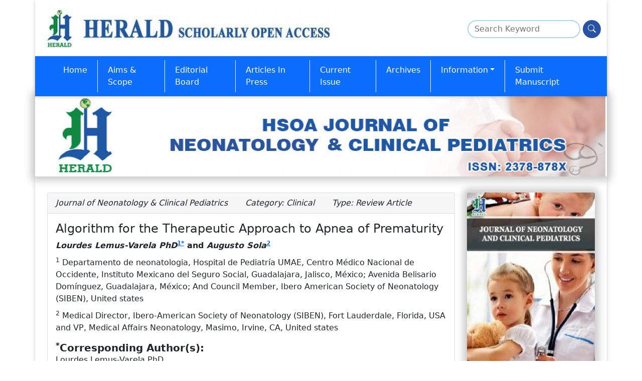

--- FILE ---
content_type: text/html; charset=UTF-8
request_url: https://www.heraldopenaccess.us/openaccess/algorithm-for-the-therapeutic-approach-to-apnea-of-prematurity
body_size: 22040
content:

<!doctype html>
<html lang="en">

<head>
	<meta charset="UTF-8">
	<meta http-equiv="x-ua-compatible" content="ie=edge">
	<meta http-equiv="cache-control" content="no-cache" />
	<meta http-equiv="Pragma" content="no-cache" />
	<meta http-equiv="Expires" content="-1" />
	<meta name="description" content="Apnea of prematurity is one of the most common and recurrent clinical problems observed in the neonatal intensive care unit; with a higher incidence at a lower gestational age. Survival of premature infants continues to improve; therefore, apnea of prematurity is observed more frequently.">
	<meta name="keywords" content="Algorithm; Apnea of prematurity; Caffeine; Methylxanthines; Premature infant">
	<meta name="viewport" content="width=device-width, initial-scale=1.0">

	<link rel="shortcut icon" href="https://www.heraldopenaccess.us/images/frontend/favicon.png">
	<link rel="icon" href="https://www.heraldopenaccess.us/images/favicon.ico" type="image/x-icon">
	<title>Algorithm for the Therapeutic Approach to Apnea of Prematurity</title>

	<!-- Stylesheets -->
	<link href="https://cdn.jsdelivr.net/npm/bootstrap@5.0.1/dist/css/bootstrap.min.css" rel="stylesheet">
	<link rel="stylesheet" href="https://cdn.jsdelivr.net/npm/bootstrap-icons@1.11.3/font/bootstrap-icons.min.css">
	<link href="https://www.heraldopenaccess.us/css/frontend/style.css" rel="stylesheet">
	
	

	<script type="text/javascript">
		document.addEventListener("DOMContentLoaded", function() {

			window.addEventListener('scroll', function() {

				if (window.scrollY > 200) {
					document.getElementById('navbar_top').classList.add('fixed-top');
					// add padding top to show content behind navbar
					navbar_height = document.querySelector('.navbar').offsetHeight;
					document.body.style.paddingTop = navbar_height + 'px';
				} else {
					document.getElementById('navbar_top').classList.remove('fixed-top');
					// remove padding top from body
					document.body.style.paddingTop = '0';
				}
			});
		});
		// DOMContentLoaded  end
	</script>
	<style type="text/css">
		.fixed-top {
			top: -40px;
			transform: translateY(40px);
			transition: transform .3s;
		}
	</style>
	<!-- Google tag (gtag.js) -->
<script async src="https://www.googletagmanager.com/gtag/js?id=G-V5QCZD4JYM"></script>
<script>
  window.dataLayer = window.dataLayer || [];
  function gtag(){dataLayer.push(arguments);}
  gtag('js', new Date());

  gtag('config', 'G-V5QCZD4JYM');
</script>

	<!-- Google tag (gtag.js) -->
	<script async src="https://www.googletagmanager.com/gtag/js?id=AW-10937890363"></script>
	<script>
		window.dataLayer = window.dataLayer || [];

		function gtag() {
			dataLayer.push(arguments);
		}
		gtag('js', new Date());
		Event snippet:
			gtag('config', 'AW-10937890363');
	</script>
</head>

<body>
	<div class="container" style="background: #fff !important;
    border: 4px !important;
    box-shadow: 0 2px 2px 0 rgb(0 0 0 / 16%), 0 2px 10px 0 rgb(0 0 0 / 12%) !important;">
		
		<body>

						<header>

				<div class="row py-3">
					<div class="col-md-12">
						<a class="navbar-brand" href="https://www.heraldopenaccess.us/">
														<img style="max-width: 95%;" src="https://www.heraldopenaccess.us/img/logo/scientific_27012019061634.jpg" title="Herald Scholarly Open Access" class="img-fluid" />
						</a>
						<form class="float-end d-none d-sm-block search-block" name="" id="frmsearchkeyword" action="https://www.heraldopenaccess.us/keyword" method="post">
							<div class="form-group">
								<input type="search" placeholder="Search Keyword" name="keywordsearch" id="keywordsearch" required>
								<button type="submit" onclick="search_keyword()" aria-label="Search"><i class="bi bi-search"></i></button>
							</div>
						</form>
					</div>
				</div>
				<div class="row">
					<nav id="navbar_top" class="navbar navbar-expand-lg navbar-dark bg-primary header-shadow">
						<div class="container">
							<button class="navbar-toggler" type="button" data-bs-toggle="collapse" data-bs-target="#main_nav" aria-expanded="false" aria-label="Toggle navigation">
								<span class="navbar-toggler-icon"></span>
							</button>
							<div class="collapse navbar-collapse" id="main_nav">
								<ul class="navbar-nav">
																		<li class="nav-item nav-item-journal"><a class="nav-link" href="https://www.heraldopenaccess.us/journals/journal-of-neonatology-clinical-pediatrics">Home</a></li>
																				<li class="nav-item nav-item-journal " id="aims-and-scope" >
																								
												<a class="nav-link " href="https://www.heraldopenaccess.us/journals/journal-of-neonatology-clinical-pediatrics/aims-and-scope" > Aims &amp; Scope</a>

																							</li>
											 
																				<li class="nav-item nav-item-journal " id="editorial-board" >
																								
												<a class="nav-link " href="https://www.heraldopenaccess.us/journals/journal-of-neonatology-clinical-pediatrics/editorial-board" > Editorial Board</a>

																							</li>
											 
																				<li class="nav-item nav-item-journal " id="articles-in-press" >
																								
												<a class="nav-link " href="https://www.heraldopenaccess.us/journals/journal-of-neonatology-clinical-pediatrics/articles-in-press" > Articles In Press</a>

																							</li>
											 
																				<li class="nav-item nav-item-journal " id="current-issue" >
																								
												<a class="nav-link " href="https://www.heraldopenaccess.us/journals/journal-of-neonatology-clinical-pediatrics/current-issue" > Current Issue</a>

																							</li>
											 
																				<li class="nav-item nav-item-journal " id="archives" >
																								
												<a class="nav-link " href="https://www.heraldopenaccess.us/journals/journal-of-neonatology-clinical-pediatrics/archives" > Archives</a>

																							</li>
											 
																				<li class="nav-item nav-item-journal dropdown" id="information" >
																								
												<a class="nav-link dropdown-toggle" href="javascript:;"  data-bs-toggle="dropdown" > Information</a>

																									<ul class="dropdown-menu">
																													<li id="special-issues-guidelines" >
																<a class="dropdown-item" href="https://www.heraldopenaccess.us/journals/journal-of-neonatology-clinical-pediatrics/special-issues-guidelines">Special Issues Guidelines</a>
															</li>
																													<li id="upcoming-special-issues" >
																<a class="dropdown-item" href="https://www.heraldopenaccess.us/journals/journal-of-neonatology-clinical-pediatrics/upcoming-special-issues">Upcoming Special Issues</a>
															</li>
																											</ul>
																							</li>
											 
																				<li class="nav-item nav-item-journal " id="submit-manuscript" >
																								
												<a class="nav-link " href="https://www.heraldopenaccess.us/journals/journal-of-neonatology-clinical-pediatrics/submit-manuscript" > Submit Manuscript</a>

																							</li>
											 
																	</ul>

							</div> <!-- navbar-collapse.// -->
						</div> <!-- container-fluid.// -->
					</nav>
				</div>
							</header>

			<div class="row">
				<section class="p-0 jrnl-block">
					<div class="container">
						<div class="row">
							<div class="col-md-12">
								<img src="https://www.heraldopenaccess.us/journal_logo/47/scientific__logo_01042019125947.jpg" height="160px" width="101.9%" />
							</div>
						</div>
					</div>
				</section>
			</div>
<section>
	<div class="container">
		<div class="row">
			<div class="col-md-9">
				<div class="card">
					<div class="card-header">
						<em>
															<i class="fa fa-newspaper-o text text-primary"></i> Journal of Neonatology & Clinical Pediatrics																						<span style="margin-left:30px"><i class="fa fa-tag  text text-primary"></i> Category: Clinical</span>
																						<span style="margin-left:30px"><i class="fa fa-file-o fa-xs  text text-primary"></i> Type: Review Article</span>
													</em>
					</div>
					<div class="card-body">
						<h1 class="card-title full-txt-title">Algorithm for the Therapeutic Approach to Apnea of Prematurity</h1>
						
							<dl class="authors">
								<dt class="mb-1">
									<em>Lourdes  Lemus-Varela PhD</em><sup><a href="#a1">1</a><a href="#corr">*</a></sup> and <em>Augusto  Sola</em><sup><a href="#a2">2</a><a href="#corr"></a></sup>								</dt>

								<dd id="a1" style="margin-top:10px;"><sup>1</sup> Departamento de neonatologia, Hospital de Pediatría UMAE, Centro Médico Nacional de Occidente, Instituto Mexicano del Seguro Social, Guadalajara, Jalisco, México; Avenida Belisario Domínguez, Guadalajara, México; And Council Member, Ibero American Society of Neonatology (SIBEN), United states</dd><dd id="a2" style="margin-top:10px;"><sup>2</sup> Medical Director, Ibero-American Society of Neonatology (SIBEN), Fort Lauderdale, Florida, USA and VP, Medical Affairs Neonatology, Masimo, Irvine, CA, United states</dd>							</dl>

							<p>
								<h5 style="margin-bottom:0px; font-weight:600;"><sup name="correspond" id="correspond">*</sup>Corresponding Author(s):</h5>										Lourdes  Lemus-Varela PhD<a id="corr" name="corr"></a><br>
								Departamento De Neonatologia, Hospital De Pediatría UMAE, Centro Médico Nacional De Occidente, Instituto Mexicano Del Seguro Social, Guadalajara, Jalisco, México; Avenida Belisario Domínguez, Guadalajara, México; And Council Member, Ibero American Society Of Neonatology (SIBEN), United States<br><strong> Tel:</strong>+52 3334408054, <br><strong> Email:</strong>lulalemus@gmail.com / lourdes.lemus@siben.net<b<br/><br>							</p>

												<div class="row mb-2">
							<div class="col-md-4">
								<strong>Received Date</strong>: Feb 22, 2021							</div>
							<div class="col-md-4">
								<strong>Accepted Date</strong>: Mar 01, 2021							</div>
							<div class="col-md-4">
								<strong>Published Date</strong>: Mar 08, 2021							</div>
						</div>
						<div class="row mb-2">
							<div class="col-md-12">
								<strong>DOI:</strong><a href='http://dx.doi.org/10.24966/NCP-878X/100068'><span class='text text-primary'>10.24966/NCP-878X/100068</span></a>
							</div>
						</div>

						<div class="row mb-2">

															<h2 class="card-title full-txt-heading">Abstract</h2>
								<div class="text text-justify"><p style="text-align: justify;">Apnea of prematurity is one of the most common and recurrent clinical problems observed in the neonatal intensive care unit; with a higher incidence at a lower gestational age. Survival of premature infants continues to improve; therefore, apnea of prematurity is observed more frequently.&nbsp;</p>
<p style="text-align: justify;">Apneic episodes may prolong the duration of mechanical ventilation, and exposure to additional oxygen, contributing to the pathogenesis of bronchopulmonary dysplasia and retinopathy of prematurity. The long-term implications of apnea are associated with neurodevelopment disturbances. Methylxanthines have been the cornerstone in the pharmacologic treatment for apnea of prematurity. There are controlled clinical trials showing that caffeine is highly effective in treatment of apnea and also reducing the risk for developing bronchopulmonary dysplasia and the need to treat the ductus arteriosus; in addition, it favors extubation success and reduces the risk of neurodevelopmental disorders. However, the protocols of care are variable in different regions and neonatal centers around the world and many remains uncertain regarding optimal dosing, timing of initiation and timing of discontinuation of caffeine therapy, attributed in part to concern because some studies have reported that earlier administration of caffeine increases the risk of mortality. Likewise, solid evidence is needed about the best time to stop caffeine.&nbsp;</p>
<p style="text-align: justify;"><strong>Conclusion</strong><strong>&nbsp;</strong></p>
<p style="text-align: justify;">Based on currently evidence, we propose an algorithm for the therapeutic approach to apnea of prematurity that allows for orderly decision making for treatment with the greatest efficacy and safety margin.</p></div>
							
															<h2 class="card-title full-txt-heading">Keywords</h2>
								<div class="text text-justify"><em><p>Algorithm; Apnea of prematurity; Caffeine; Methylxanthines; Premature infant</p></em></div>
							
							<!--<ul class="list">
						<li>Lorem ipsum dolor sit amet, adipiscing elitazaa.</li>
						<li>Lorem ipsum dolor sit amet, consectetur adipiscing elitazaa.</li>
						<li>Lorem ipsum dolor sit amet, consectetur elitazaa.</li>
						<li>Lorem ipsum dolor sit,  adipiscing elitazaa.</li>
						<li>Lorem ipsum dolor sit amet, consectetur adipiscing elitazaa.</li>
					</ul>-->
															<h2 class="card-title my-3 full-txt-heading" style="text-decoration: underline;">Abbreviations</h2>
								<div class="card-text text-justify"><p>AOP: Apnea of Prematurity</p>
<p>BPD: Bronchopulmonary Dysplasia</p>
<p>CPAP: Continuous Positive Airway Pressure</p>
<p>DOL: Days of Life</p>
<p>FDA: Food and Drug Administration</p>
<p>GABA: Gamma Aminobutyric Acid</p>
<p>IQR: Interquartile Range</p>
<p>NIPPV: Nasal Intermittent Positive Pressure Ventilation</p>
<p>NICU: Neonatal Intensive Care Unit</p>
<p>PI: Premature Infant</p>
<p>REM: Rapid Eye Movements</p>
<p>ROP: Retinopathy of Prematurity</p>
<p>SpO<sub>2</sub>: Plasmatic Oxygen Saturation</p>
<p>WGA: Weeks of Gestational Age</p></div>
															<h2 class="card-title my-3 full-txt-heading" style="text-decoration: underline;">Introduction</h2>
								<div class="card-text text-justify"><p style="text-align: justify;">Nowadays Preterm Infants (PI) not only survives longer but they are extubated and indeed forced to breathe spontaneously earlier than in the past. For this reason, Apnea of Prematurity (AOP) has become one of the most prevalent problems in the Neonatal Intensive Care Units (NICU); it occurs in all PI &le; 28 Weeks of Gestational Age (WGA) and in 85% of those &le; 34 WGA [1].&nbsp;</p>
<p style="text-align: justify;">Caffeine has been shown to be effective in treating AOP, and has become one of the most prescribed and cost-effective pharmacotherapy&rsquo;s in the NICU [1], however, the best time to start it, the useful and safe dose, and when to stop it, still represent a dilemma.&nbsp;</p>
<p style="text-align: justify;">The purpose of this manuscript is to review on pathogenesis of AOP and on its treatment in order to propose an orderly clinical approach together with a simple to follow algorithm based on the available evidence and thus reduce the existing gap between the caffeine recommendation and clinical practice.</p></div>
															<h2 class="card-title my-3 full-txt-heading" style="text-decoration: underline;">Definition and Brief Historical Aspects</h2>
								<div class="card-text text-justify"><p style="text-align: justify;">The American Academy of Pediatrics, defines AOP as a sudden cessation of breathing for longer than 20 seconds, or respiratory pauses of shorter duration with associated bradycardia or oxygen desideration in PI [2].&nbsp;</p>
<p style="text-align: justify;">For more than 40 years pharmacological treatment with methylxanthines has been shown to be effective in the management of AOP. The initial studies with methylxanthines were with aminophylline and theophylline, published in the seventies [3,4]. The effectiveness of rectal aminophylline was also found to reduce apneic episodes in PI [5,6].&nbsp;</p>
<p style="text-align: justify;">The first report about caffeine was published by Aranda et al in 1977, in the pre-surfactant era, in 18 PI of 27.5&plusmn;0.6 Weeks of Gestational Age (WGA), mean birth weight of 1065&plusmn;71.9 g with apneic episodes. The age at the beginning of caffeine citrate was 18.2&plusmn;4.9 Days of Life (DOL). Seventeen PI showed significant decrease in the frequency of apneic episodes, from 13.6&plusmn;2.5 episodes/day to 2.1&plusmn;0.6 episodes/day (p&lt;0.001). Respiratory rate was increased and PaCO<sub>2</sub> was decreased [7].&nbsp;</p>
<p style="text-align: justify;">Caffeine has been shown to have greater central activity and fewer peripheral effects than theophylline and aminophylline. The latter one is a composite of theophylline plus ethylenediamine, which provides plasma levels equivalent to 80% of those obtained with the same dose of anhydrous theophylline. In addition, caffeine has a longer half-life, offers excellent enteral bioavailability and a broad therapeutic index [8].&nbsp;</p>
<p style="text-align: justify;">Henderson-Smart and Steer reported that caffeine and theophylline are equally effective in treating AOP, however, caffeine offers advantages over theophylline and aminophylline, both of which present a higher risk of toxicity and adverse effects [9], thus Caffeine is the pharmacological gold standard in the treatment of the AOP; it has also been shown to reduce the occurrence of bronchopulmonary dysplasia.</p></div>
															<h2 class="card-title my-3 full-txt-heading" style="text-decoration: underline;">Pathogenesis Of Apnea Of Prematurity</h2>
								<div class="card-text text-justify"><p style="text-align: justify;">There is evidence that fetal respiratory movements, phasic smooth muscle contractions of the upper airways and irregular diaphragmatic contractions play an important role in fetal lung development. These respiratory movements have been documented in the third trimester of gestation, are limited to the sleep stage with Rapid Eye Movements (REM) and are interrupted during non-REM sleep. This is due to predominance of the inhibitory pathways descending from the medullary center generating the rhythm. In healthy term infants, once the fetal to neonatal transition has been completed, the postnatal respiratory pattern becomes rhythmic, constant and dependent on neuromuscular interaction and balance [10,11].&nbsp;</p>
<p style="text-align: justify;">The medulla oblongata is the lower half of the brainstem which contains the centers controlling involuntary vital functions, essential for regulating the cardiovascular and respiratory systems. The respiratory rhythm is generated in the central region of the brain stem in a group of excitatory neurons (Pre-B&ouml;tzinger complex), that depolarize during the three phases of respiration (inspiration, post inspiration and expiration). The neural impulse is routed to the external intercostals muscles for inspiration and to the diaphragm to initiate exhalation (Figure 1). The conduction reaches the muscles of the upper airway, larynx and pharynx, that are involved in the resistance to air flow [12,13].&nbsp;</p>
<p style="text-align: center;"><img class="media-object img-fluid img-thumbnail img-responsive" style="display: block; margin-left: auto; margin-right: auto;" src="http://www.heraldopenaccess.us/fulltext/Neonatology-&amp;-Clinical-Pediatrics/Figure%2037.1.jpg" alt="" />&nbsp;<strong>Figure 1: </strong>Shows a simplified diagram of respiratory control.&nbsp;</p>
<p style="text-align: justify;">AOP is a developmental disorder resulting from &ldquo;physiological&rdquo; immaturity of the respiratory system control in PI that may be exacerbated or triggered by neonatal disease. These include altered ventilatory responses to hypoxia, hypercapnia, altered sleep states, sepsis, patent ductus arteriosus, while the roles of gastroesophageal reflux and anemia remain controversial. AOP may be preceded by breaths with tidal volume of less than 50% of baseline, measured by inductive plethysmography. A loss in lung volume or functional residual capacity [14], high compliance of the rib cage, propensity for airway obstruction and difficulty coordinating breathing with suction and swallowing explain the high incidence of AOP. For these reasons, the lower the gestational age, the higher the incidence of apneic episodes, reflecting the immaturity of the central nervous system, specifically the ventral and dorsal groups of the respiratory neurons (Figure 1). All this is attributed in part to decreased synapses, poor dendrite arborization, and incomplete myelination of these neuron groups [15,16].&nbsp;</p>
<p style="text-align: justify;">A potential consequence of a reduction in lung volume is inhibition of respiration, via activation of the Hering-Breuer deflation reflex that results in a shortening of inspiratory time. This provides the theoretical basis for the effectiveness of strategies that increase lung volume, such as Continuous Pressure Airway Positive (CPAP) [14].&nbsp;</p>
<p style="text-align: justify;">There are also neuromodulators that regulate respiration and their balance is essential to maintain respiratory rhythmogenesis. Among them are adenosine and Gamma Aminobutyric Acid (GABA), that are inhibitors and glutamate that is excitatory. Together they participate in neuronal synchronization and modulate synaptic transmission [13].&nbsp;</p>
<p style="text-align: justify;">The central chemoreceptors located in the medulla oblongata and the peripheral ones in the carotid body, modulate breathing and promote regular and continuous respiration. The activity of these chemoreceptors is influenced by changing levels of pH, PaO<sub>2</sub> and PaCO<sub>2</sub>. However, PI has a decreased response, mostly to PaCO<sub>2</sub>. Therefore, increased ventilation is not triggered until higher levels of PaCO<sub>2 </sub>are achieved and the response is not sustained.&nbsp;</p>
<p style="text-align: justify;">The ventilatory response to hypoxia is unique in PI, very different to older infants, children and adults. It is characterized by a classic biphasic curve. Immediately after hypoxemia, there is an increase in ventilation lasting 1 to 2 minutes. This is then followed for 5 minutes of hypoxia, due to decrease in ventilation. The breathing pattern becomes irregular and apnea may ensue. This second phase of ventilatory depression is likely related to central release of inhibitory neuromodulators in response to hypoxia. However, this does not mean that hyperoxia reverses apneic episodes [17,18]. Even though experiments in animals and normal humans have suggested that breathing high concentrations of oxygen can cause an increase in ventilation [19]. Actually, hyperoxia increases the risk of oxidative injury with an increased production of reactive oxygen species, directly stimulating brain stem carbon dioxide chemoreceptors. Additionally, in mice offspring, hyperoxia severely depresses breathing, especially when administered repeatedly, with a decrease in minute ventilation and respiratory rate and even total apnea duration [20].&nbsp;</p>
<p style="text-align: justify;">The clinical significance of altered respiratory control and responses of chemoreceptors to changes in pH, PaO<sub>2</sub> and PaCO<sub>2</sub> secondary to central nervous system immaturity in PI and the hazards of hyperoxia have been previously reviewed. The evidence supports a need for stringent control of oxygen therapy and for avoidance hyperoxia in PI with AOP [21].&nbsp;</p>
<p style="text-align: justify;">Thermoregulation also plays an important role in AOP. Hyperthermia increases the risk for apnea. Exposure to cooler temperatures decreases the duration and frequency of apnea, suggesting that apnea is related to metabolic state and environmental temperature. It is necessary to avoid hyperthermia in PI with severe and/or recurrent apneic episodes [22].</p></div>
															<h2 class="card-title my-3 full-txt-heading" style="text-decoration: underline;">Caffeine and Apnea of Prematurity</h2>
								<div class="card-text text-justify"><p style="text-align: justify;">In addition to avoidance of hyperthermia, hypoxemia and hyperoxemia, interventions that have shown efficacy in the therapeutic approach to AOP include efforts to reduce work of breathing, like the prone position and the use of CPAP and Nasal Intermittent Positive Pressure Ventilation (NIPPV). Moreover, increasing respiratory drive with caffeine, that is the cornerstone in therapeutic intervention for AOP [23-26].&nbsp;</p>
<p style="text-align: justify;">Caffeine offers several advantages over other methylxanthines, such as longer half-life (102.9&plusmn;19.9 hours) that allows once-daily administration, earlier onset of action (45 minutes), and a large therapeutic index (8-40 mg/L) with no need to monitor blood levels routinely [27,28].&nbsp;</p>
<p style="text-align: justify;">Caffeine citrate can be administered both intravenously and orally, since regardless of pH, it is rapidly and completely absorbed due to its weakly basic nature and pKa of 14 at 25<sup>o</sup>C. The route of administration of caffeine does not affect its pharmacokinetics and its peak plasma concentration occur in less than one hour [29,30].&nbsp;</p>
<p style="text-align: justify;">Caffeine has also been used for prophylaxis (early administration) of AOP or to reduce the incidence of extubation failure [31], diminishing events of hypoxemia and bradycardia. Both have been associated with significantly adverse outcomes at 18 months, like motor disturbances, cognitive damage, hearing loss, blindness and mortality [32].&nbsp;</p>
<p style="text-align: justify;">For all of the above, caffeine has become the pharmacological gold standard for AOP, as it represents a significant advance in the care of PI provides both short and long-term benefits and safety.</p></div>
															<h2 class="card-title my-3 full-txt-heading" style="text-decoration: underline;">Mechanism of Action and Metabolic Pathway of Caffeine</h2>
								<div class="card-text text-justify"><p style="text-align: justify;">Caffeine, 1,3,7 trimethylxanthine, is a purine-like alkaloid, and is a powerful stimulant of respiration. Adenosine on the other hand, inhibits respiration and its metabolism depends on the synthesis, release and breakdown of ATP (Adenosine Triphosphate). Adenosine is involved in many physiological functions in the brain, such as blood flow, energy metabolism, and neuronal excitability, it could be worrying because micromolar concentrations of caffeine are competitive antagonists of adenosine; their physiological functions are mediated by G protein-coupled receptors from the four adenosine receptors (A1, A2a, A2b and A3). Caffeine blocks A1 and A2a receptors and this antagonism inhibits phosphodiesterase and increases levels of cAMP (cyclic Adenosine Monophosphate) and cGMP (Guanosine Cyclic Monophosphate). In addition, it activates K+ channels and blocks Ca++ type N channels. It also antagonizes GABA, acetylcholine, dopamine, serotonin and norepinephrine receptors [33,34].&nbsp;</p>
<p style="text-align: justify;">The effects of caffeine on stimulation of respiration and increased minute volume potentiate the response to hypercarbia largely due to phosphodiesterase antagonism, increased intracellular calcium and GABA receptor antagonism. Furthermore, it has also been reported that it increases the sensitivity of both peripheral and central CO<sub>2</sub> chemoreceptors and improves diaphragmatic contractility [35-38].&nbsp;</p>
<p style="text-align: justify;">The metabolic pathway for caffeine is the oxidative N-demethylation by the isoenzyme oxidase 1A2 in the liver. It is mainly broken down into four forms of dimethylxanthines: Paraxanthin or 1,7 dimethylxanthine is the most abundant (80 to 84%), theobromine or 3,7 dimethylxanthine (10 to 12%), theophylline or 1,3 dimethylxanthine (5%) and trimethyluretic acid, 1%. All are pharmacologically active. These metabolites are completely demethylated primarily via cytochrome 1A2 and acetylated by N-acetyl transferase 2 and xanthine oxidase pathway, to give rise to the metabolite that is excreted by renal route [39].&nbsp;</p>
<p style="text-align: justify;">Caffeine is one of the most researched drugs in neonatology, accepted by the FDA since 1999 for the treatment of AOP in PI. It is the only methylxanthine approved for this use, at the standard dose of caffeine citrate of 20 mg/kg as an impregnation dose and 5mg/kg for maintenance dose, administered every 24 hours, in infants between 28-33 WGA. The short-term benefits appeared significant and this drug started to be used before clinical trials and safety studies were completed [40].&nbsp;</p>
<p style="text-align: justify;">There is currently no doubt that caffeine is effective in reducing AOP and the need for mechanical ventilation, improves success in extubation, reduces the risk of developing BPD and for treatment of the patent ductus arteriosus, and is associated with better neurocognitive development at two years of age and lung development at 11 years of age. However, there is still debate about the optimal dose and the best time to start it and when to stop [41].&nbsp;</p>
<p style="text-align: justify;">The multinational study CAP (Caffeine for Apnea of Prematurity), included 2006 PI, randomized to caffeine group (n=1006) or placebo (n=1000), started on average at 3 DOL, with Interquartile Range (IQR) 2 to 5 days and the duration of caffeine administration was 37 days, IQR: 24 to 46 days (34.4 corrected WGA). The main outcome initially proposed were mortality and neurological developmental disturbances at 18 to 21 months old. The caffeine group required one week less ventilatory support and additional oxygen in contrast to the placebo group. Consequently, a lower incidence of BPD was found: 36.3% versus 46.9% respectively (p=0.001) [42]. In PI with early treatment (1-3 DOL) there was a 52% reduction in the rate of BPD in contrast with a reduction of only 23% if started after day 3 [43], for that reason that it seems to star caffeine early, however more randomized clinical trials are needed to recommend it.&nbsp;</p>
<p style="text-align: justify;">In addition, PI who received caffeine required less pharmacological treatment for ductus arteriosus; 29%versus 38% (p=0.001), and less need for surgical ductal closure: 4.5%versus12.6% (p=0.001), attributed in part to caffeine antagonizing the activity of prostaglandins and increasing urine flow. Likewise, in the caffeine group there was a decrease in the need for postnatal corticosteroids [42]. The caffeine group presented a lower likelihood of death and/or neurological developmental disturbances at 18 to 21 months old (40.2% versus 46.2%; p=0.008), reduced incidence of cerebral palsy (4.4% versus 7.3%; p=0.009) and of delay in cognitive development (33.8% versus 38.3%; p=0.04) [44]. However, the 5-year follow-up study, did not show significant differences in the combined outcome of death or disability (21.1% versus 24.8%; p=0.09), but there was significant improvement in gross motor function in the caffeine group (p=0.006) [45].&nbsp;</p>
<p style="text-align: justify;">In addition to the above, in the follow-up at 11 years of age, the caffeine group performed better than the placebo group in fine motor coordination (<em>p</em>=0.01), with significant improvement in visuomotor integration, visual perception and visuospatial organization skills and no long-term adverse effects on intelligence, attention and behavior. Therefore, long-term safety of caffeine for AOP in very low birth weight neonates was demonstrated [46]. The longer-term consequences of caffeine in adults born preterm are being studied and may depend on the ability of caffeine to modulate both the expression and the maturation of adenosine receptors in infants treated with caffeine [47].&nbsp;</p>
<p style="text-align: justify;">Lastly in both experimental models and humans, caffeine has been shown to possess antioxidant properties. Therefore, it modulates the oxidative damage produced by additional oxygen and would at least partially explain the decrease in the incidence of BPD and ROP [48].</p></div>
															<h2 class="card-title my-3 full-txt-heading" style="text-decoration: underline;">Clinical Approach And Proposed Algorithm</h2>
								<div class="card-text text-justify"><p style="text-align: justify;">We designed an algorithm for clinical approach to AOP which we present in figure 2. It aims to map out the appropriate therapeutic strategies in order to increase safety and reduce the variations between different neonatal centers, to try to reach homogeneity of care.&nbsp;</p>
<p style="text-align: center;"><img class="media-object img-fluid img-thumbnail img-responsive" style="display: block; margin-left: auto; margin-right: auto;" src="http://www.heraldopenaccess.us/fulltext/Neonatology-&amp;-Clinical-Pediatrics/Figure%2037.2.jpg" alt="" />&nbsp;<strong>Figure 2:</strong> Algorithm for the therapeutic approach to apnea of prematurity.&nbsp;</p>
<p style="text-align: justify;">Clinically, the relationship between AOP, bradycardia and oxygen desaturation are complex. Most often apnea is the initiating phenomenon causing oxygen desaturation, which leads to bradycardia. For this and other reasons, all PI &le; 34 weeks gestational age, should be continuously monitored with chest impedance, electrocardiographic waveforms and oxygen saturation, in order to opportunely document the initiation of AOP and introduce without delays the therapeutic approach [49]. Some randomized clinical trials have shown that early caffeine initiated within the first 72 h of postnatal age is associated with a significant reduction of BPD in very and extremely PI; [50-52], however a recent randomized clinical trial, in which they tried to probe that the early onset of caffeine facilitates extubation, reduce durations of ventilation and rates of BPD; had to be interrupted at 75% enrollment, because trend towards higher mortality rates in the early caffeine group, the authors argue that a unblinded analysis revealed mortality did not differ significantly (p=.22.) between the early caffeine (9 [22%]) and control groups (5 [12%]); however they suggested caution and the need to carry out larger randomized clinical trials, before routine use is recommended [53]. This find did not occur whatsoever in the larger multi-center CAP trial with large numbers of infants studied and long term follow up [42]. Likewise in a systematic overview of meta-analysis related to caffeine, report that while the use of caffeine for the treatment of AOP is advisable, but there is currently no-good evidence to support early or higher dose administration of caffeine [54]. Therefore currently we recommend early caffeine in the at risk population.&nbsp;</p>
<p style="text-align: justify;">On the other hand, the usefulness of caffeine in decreasing the failure of non-invasive ventilation has been evidenced [55]. In PI 30 -34 WGA as soon as AOP is detected, even if it is mild and in PI on mechanical or high frequency ventilation; 12-24 h before planned extubation. It has long been recommended to start caffeine to prevent apnea after surgical events with general anesthesia and before elective extubation [56].&nbsp;</p>
<p style="text-align: justify;">Selection of treatment involves careful assessment of etiology, as chronic or acute pathologic processes may also impact the occurrence, severity and duration of AOP [49]. Sepsis, patent ductus arteriosus, severe intraventricular hemorrhage, necrotizing enterocolitis, anemia, electrolyte and glucose disturbances or exposure to respiratory depressant medications are associated with apnea [57] and should be differentiated form AOP. If apnea causing-pathologies have been ruled out, and apneic episodes persist, the pertinence of administering a second impregnation dose of caffeine could be evaluated, as well as increasing the maintenance dose to 8-10mg/kg [58]. Recently and based on a pharmacokinetic model, it has been recommended to increase the maintenance caffeine dose by 1 mg per kg every 1-2 weeks to a goal dose 8 mg per Kg [59].&nbsp;</p>
<p style="text-align: justify;">At this point If the apnea episodes persist, CPAP or NIPPV (Nasal Intermittent Positive Pressure Ventilation) are necessary [55]. According to the clinical course, it may be necessary to initiate invasive or conventional ventilation, and do not delay it (Figure 2).</p></div>
															<h2 class="card-title my-3 full-txt-heading" style="text-decoration: underline;">When to Discontinue Caffeine Treatment?</h2>
								<div class="card-text text-justify"><p style="text-align: justify;">This is not simple. No trials have carefully addressed when to discontinue treatment in PI. However, timely discontinuation is advised to avoid unnecessary delays in discharge. The use of any specific gestational age may result in unnecessarily continuing therapy due to the large variability in resolution of apnea. Therefore, the process needs to be individualized based on the indications for starting caffeine and the clinical course of the PI.&nbsp;</p>
<p style="text-align: justify;">Caffeine-treated PI frequently maintains serum levels of caffeine 5-10 days after discontinuation of the medication. Thus, monitoring for apnea recurrence before discharge for not less than7 days after stopping caffeine is recommended (Figure 2).&nbsp;</p>
<p>1. PI &lt; 34WGA at birth with a history of severe AOP:</p>
<ul>
<li>&bull; Discontinue caffeine 7 days before planned discharge.</li>
<li>&bull; Observe for a free apnea and bradycardia or a &ldquo;countdown&rdquo; period.</li>
<li>&bull; The event-free period need not be uniform for all infants; shorter durations may be considered for older gestational ages.&nbsp;</li>
<li>&bull; Consider a post menstrual age of 35-37 weeks.</li>
</ul>
<p>2. If caffeine was used exclusively before extubation and there was no AOP subsequently:</p>
<ul>
<li>&bull; Discontinue 5-7 days after extubation and observe with adequate monitoring the remainder of the hospital stay.</li>
</ul></div>
															<h2 class="card-title my-3 full-txt-heading" style="text-decoration: underline;">Monitoring Caffeine Levels and Adjustment of Caffeine Doses</h2>
								<div class="card-text text-justify"><p style="text-align: justify;">The routine measurement of blood levels in the clinical management of AOP is not widely recommended. It may be helpful when dose individualization is required in order to minimize the incidence of toxic adverse effects and optimize efficacy, especially for PI who are unresponsive to therapy (breakthrough apnea, bradycardia or desaturations without other obvious disease-related etiologies). Despite different studies exploring the best minimally invasive and cost-effective methods to monitoring therapeutic ranges of caffeine in clinical practice, few have tried to develop a pharmacokinetic model to adjust caffeine dosage and none has investigated the relationship between caffeine biofluid levels in the first weeks of life and clinical outcomes, such as apnea frequency [60].&nbsp;</p>
<p style="text-align: justify;">Based on pharmacokinetic information, and on the postnatal improvement of metabolic pathways associated with a progressive shortening of caffeine half-life in PI, it is suggested to adjust the maintenance dose through time. Koch et al [61], developed simulation models of caffeine concentrations, proposing the need of adjusting the maintenance doses through time, increasing the dose of caffeine citrate by 1 mg/kg/day every 1-2 weeks. This is not associated with supra-therapeutic levels; it decreases the risk of sub-therapeutic levels and may increase the short and long-term beneficial effects of caffeine treatment. They recommended the administration of 6 mg/kg/day in the second week of life, 7 mg/kg/day in weeks 3-4 and 8 mg/kg/day in weeks 5-8.</p></div>
															<h2 class="card-title my-3 full-txt-heading" style="text-decoration: underline;">Potential Side Effects of Caffeine</h2>
								<div class="card-text text-justify"><p style="text-align: justify;">No deaths have been reported in relation to overdose of caffeine in neonates. However, caffeine has a diuretic effect and a potential effect on heart rate, left ventricular output, stroke volume and irritability. Likewise, caffeine has calciuric and osteoclastogenic effects and the cumulative dose and duration of therapy has been associated with osteopenia of prematurity [62].&nbsp;</p>
<p style="text-align: justify;">The effects of neonatal caffeine therapy in adults born preterm are uncertain. A recent study on mice pups randomized to caffeine (20 mg/kg/d) or saline by intraperitoneal injection for 10 days after birth, evaluated the impact of neonatal caffeine on systemic blood pressure, vessel reactivity, and response to stress in adult mice. No differences were noted in systolic, diastolic, and mean blood pressures between the two groups at 8 and 12 weeks of age. However, norepinephrine-induced vasoconstriction was substantially higher in aortic rings in caffeine treated male mice, that also had substantially higher fecal corticosterone and urinary 8-hydroxy-deoxyguanosine at 14 weeks, suggestive of chronic stress. On the other hand, female mice exposed to caffeine had a more significant vasodilator responses to nitric oxide donors in aortic rings and had significantly lower body weight over-time, which suggests gender-specific effects of caffeine. Altered vessel reactivity and chronic stress in the presence of other risk factors may predispose to the development of systemic hypertension with sex-specific vulnerability in adults born preterm [63].</p></div>
															<h2 class="card-title my-3 full-txt-heading" style="text-decoration: underline;">Summary</h2>
								<div class="card-text text-justify"><p style="text-align: justify;">Based on high quality of evidence, caffeine has been demonstrated to be efficacious and safe to reduce AOP and to stimulate breathing in PI. It also reduces the incidence of BPD, increases success of non-invasive ventilation, and decreases extubation failure. The early initiation of caffeine and the administration of high doses are currently proposed, but there is limited date to support these practices. Apparently, the PI with AOP and those who needs ventilatory support and are in the weaning process; are the best candidates for caffeine. Optimizing therapeutic approaches for apnea of prematurity within a wide margin of safety will favorably impact outcomes of preterm infants.</p></div>
															<h2 class="card-title my-3 full-txt-heading" style="text-decoration: underline;">Compliance with Ethical Standards</h2>
								<div class="card-text text-justify"><p><strong>Conflict of Interest</strong></p>
<p>The authors declare no conflict of interest in this work.</p></div>
															<h2 class="card-title my-3 full-txt-heading" style="text-decoration: underline;">Funding</h2>
								<div class="card-text text-justify"><p>There is no funding source from agencies in the public, commercial, or not-for-profit sectors.</p></div>
															<h2 class="card-title my-3 full-txt-heading" style="text-decoration: underline;">Ethical approval</h2>
								<div class="card-text text-justify"><p>This article does not contain any studies with human participants or animals performed by any of the authors.</p></div>
															<h2 class="card-title my-3 full-txt-heading" style="text-decoration: underline;">Acknowledgement</h2>
								<div class="card-text text-justify"><p>The authors are thankful to SIBEN for the support and sponsorship.</p></div>
															<h2 class="card-title my-3 full-txt-heading" style="text-decoration: underline;">Informed consent</h2>
								<div class="card-text text-justify"><p>Not necessary as it is a review article.</p></div>
															<h2 class="card-title my-3 full-txt-heading" style="text-decoration: underline;">References</h2>
								<div class="card-text text-justify"><div id="original_tabs_content">
<div id="tab3" class="tab_content">
<div>
<ol>
<li style="text-align: justify;"><a href="https://pubmed.ncbi.nlm.nih.gov/29983414/#:~:text=A%20clinical%20trial%20to%20address,of%20patent%20ductus%20arteriosus%2C%20reduced">Dobson NR, Hunt CE (2018) Caffeine: An evidence-based success story based in VLBW pharmacotherapy. Pediatr Res 85: 333-340.</a></li>
<li style="text-align: justify;"><a href="https://pediatrics.aappublications.org/content/137/1/e20153757/tab-article-info">Eichenwald EC (2016) Committee on fetus and newborn, American academy of pediatrics, apnea of prematurity. Pediatrics 137: 20153757.</a></li>
<li style="text-align: justify;"><a href="https://www.ncbi.nlm.nih.gov/pmc/articles/PMC1648384/">Kuzemko JA, Paala J (1973) Apnoeic attacks in the newborn treated with aminophylline. Arch Dis Child 48: 404-406.</a></li>
<li style="text-align: justify;"><a href="https://pubmed.ncbi.nlm.nih.gov/236535/">Shannon DC, Gotay F, Stein IM, Rogers MC, Todres D, et al. (1976) Prevention of apnoea and bradycardia in low-birth-weight infants. Pediatrics 55: 589-594.</a></li>
<li style="text-align: justify;"><a href="https://pubmed.ncbi.nlm.nih.gov/958760/">Bednarek FJ, Roloff DW (1976) Treatment of apnea of prematurity with aminophylline. Pediatrics 58: 335-339.</a></li>
<li style="text-align: justify;"><a href="https://pubmed.ncbi.nlm.nih.gov/3970566/">Lyon AJ, McIntoch N (1985) Rectal aminophylline in the management of apnoea of prematurity. Arch Dis Child 60: 38-41.</a></li>
<li style="text-align: justify;"><a href="https://pubmed.ncbi.nlm.nih.gov/14241/#:~:text=All%20infants%20except%20one%20showed,initiation%20of%20caffeine%20treatment%2C%20respectively.">Aranda JV, Gorman W, Bergsteinsson H, Gunn T (1977) Efficacy of caffeine in treatment of apnea in the low-birth-weight infant. J Pediatr 90: 467-472.</a></li>
<li style="text-align: justify;"><a href="https://www.ncbi.nlm.nih.gov/pmc/articles/PMC6408648/">Zulgarnain A, Hussain M, Suleri KM, Ali Ch Z (2019) Comparison of caffeine versus theophylline for apnea of prematurity. Pak J Med Sci 35:113-116.</a></li>
<li style="text-align: justify;"><a href="https://pubmed.ncbi.nlm.nih.gov/10796190/#:~:text=Reviewer's%20conclusions%3A%20Caffeine%20appears%20to,for%20apnea%20in%20preterm%20infants.">Henderson-Smart DJ, Steer PA (2010) Caffeine versus theophylline for apnea in preterm infants. Cochrane Database Syst Rev 1: 000273.</a></li>
<li style="text-align: justify;"><a href="https://pubmed.ncbi.nlm.nih.gov/17905543/#:~:text=Human%20lung%20growth%20starts%20as,environmental%2C%20hormonal%20and%20genetic%20factors.">Joshi S, Kotecha S (2007) Lung growth and development. Early Hum Dev 83: 789-794.</a></li>
<li style="text-align: justify;"><a href="https://pubmed.ncbi.nlm.nih.gov/20648664/">Cloutier M, Tremblay M, Piedbouef B (2010) ROCK2 is involved in accelerated fetal lung development induced by in vivo lung distension. Pediatr Pulmonol 45: 966-976.</a></li>
<li style="text-align: justify;"><a href="https://pubmed.ncbi.nlm.nih.gov/23727228/">Di Fiore JM, Martin RJ, Gauda EB (2013) Apnea of prematurity perfect storm. Respir Physiol Neurobiol 189: 213-222.</a></li>
<li style="text-align: justify;"><a href="https://pubmed.ncbi.nlm.nih.gov/23121137/">Feldman JL, Del Negro CA, Gray PA (2013) Understanding the rhythm of breathing: So near yet so far. Annu Rev Physiol 75: 423-452.</a></li>
<li style="text-align: justify;"><a href="https://pubmed.ncbi.nlm.nih.gov/20621558/#:~:text=It%20appears%2C%20however%2C%20that%20the,combination%20of%20apnea%20and%20hypoxemia.">Poets CF (2010) Apnea of prematurity: What can observational studies tell us about pathophysiology? Sleep Med 11: 701-707.</a></li>
<li style="text-align: justify;"><a href="https://pubmed.ncbi.nlm.nih.gov/21127467/">Mathew OP (2011) Apnea of prematurity: Pathogenesis and management strategies. J Perinatol 31: 302-310.</a></li>
<li style="text-align: justify;"><a href="https://www.longdom.org/open-access/pathogenesis-and-management-of-apnea-of-prematurity-a-brief-overview-2167-0897.1000e104.pdf">Arora P (2012) Pathogenesis and management of apnea of prematurity: A brief overview. J Neonatal Biol 1: 2</a></li>
<li style="text-align: justify;"><a href="https://neoreviews.aappublications.org/content/19/4/e224#:~:text=Apnea%20of%20prematurity%20is%20a,and%20adaptation%20to%20extrauterine%20life.">Alvaro RE (2018) Control of breathing and apnea of prematurity. Neo Reviews 19: 224-234.</a></li>
<li style="text-align: justify;"><a href="https://pubmed.ncbi.nlm.nih.gov/17805205/">Cardot V, Chardon K, Tourneux P, Micallef S, St&eacute;phan E, et al. (2007) Ventilatory response to a hyperoxic test is related to the frequency of short apneic episodes in late preterm neonates. Pediatr Res 62: 591-596.</a></li>
<li style="text-align: justify;"><a href="https://pubmed.ncbi.nlm.nih.gov/8904587/#:~:text=In%20conclusion%2C%20isocapnic%20hyperoxia%20stimulates,hyperoxic%20and%20hypercapnic%20ventilatory%20responses.">Becker HF, Polo O, McNamara SG, Berthon-Jones M, Sulliban CE (1996) Effect of Different Levels of Hyperoxia on Breathing in Healthy Subjects. J Appl Physiol 81: 1683-1690.</a></li>
<li style="text-align: justify;"><a href="https://erj.ersjournals.com/content/29/1/18#:~:text=In%20newborn%20mice%2C%20repeated%20hyperoxia,and%20those%20carried%20to%20term.">Lofaso F, Dauger S, Matrot B, Vardon G, Gaultier C, et al. (2007) Inhibitory effects of repeated hyperoxia on breathing in newborn mice. Eur Respir J 29: 18-24.</a></li>
<li style="text-align: justify;"><a href="https://neoreviews.aappublications.org/content/16/7/e393">Sola A (2015) Oxygen saturation in the newborn and the importance of avoiding hyperoxia-induced damage. Neo Reviews 16: 393-405.</a></li>
<li style="text-align: justify;"><a href="https://pubmed.ncbi.nlm.nih.gov/21301866/#:~:text=Standard%20clinical%20management%20of%20the,central%20apnea%20by%20stimulating%20the">Zhao J, Gonzalez F, Mu D (2011) Apnea of prematurity: From cause to treatment. Eur J Pediatr 170: 1097-1105.</a></li>
<li style="text-align: justify;"><a href="https://pubmed.ncbi.nlm.nih.gov/28067942/">Ballout RA, Foster JP, Kahale LA, Badr L (2017) Body positioning for spontaneously breathing preterm infants with apnoea. Cochrane Database Syst Rev 1: 00495.</a></li>
<li style="text-align: justify;"><a href="https://pediatrics.aappublications.org/content/137/1/e20153757">Eichenwald EC (2016) Commitee on fetus and newborn. Apnea of prematurity. Pediatrics 137: 20153757.</a></li>
<li style="text-align: justify;"><a href="https://pubmed.ncbi.nlm.nih.gov/18285373/">Reher C, Kuny KD, Pantalitschka T, Urschitz MS, Poets CF (2008) Randomised crossover trial of different postural interventions on bradycardia and intermittent hypoxia in preterm infants. Arch Dis Child Fetal Neonatal Ed 93: 289-291.</a></li>
<li style="text-align: justify;"><a href="https://pubmed.ncbi.nlm.nih.gov/19958303/">Poets CF (2010) Interventions for apnoea of prematurity: A personal view. Acta Paediatrica 99: 172-177.</a></li>
<li style="text-align: justify;"><a href="https://pubmed.ncbi.nlm.nih.gov/31712401/">Rostas SE, McPherson Ch (2019) Caffeine therapy in preterm infants: The dose (and timing) make the medicine. Neonatal Netw 38: 365-374.</a></li>
<li style="text-align: justify;"><a href="https://neoreviews.aappublications.org/content/8/5/e214?download=true">Natarajan G, Lulic-Botica M, Aranda JV (2007) Pharmacology review: Clinical pharmacology of caffeine in the newborn, NeoReview 8: e214-e221.</a></li>
<li style="text-align: justify;"><a href="https://pubmed.ncbi.nlm.nih.gov/26820884/#:~:text=Results%3A%20A%20total%20of%20506,treatment%20duration%20was%2021%20days.">Lista G, Fabbri L, Polackova R, Kiechl-Kohlendorfer U, Papagaroufalis K, et al. (2016) The real-world routine use of caffeine citrate in preterm infants: A europeian post-authorization safety study. Neonatology 109: 221-227.</a></li>
<li style="text-align: justify;"><a href="https://www.frontiersin.org/articles/10.3389/fped.2020.00076/full">Du L, Tonf X, Chen Ch, Gao X, Gagnatelli A, et al. (2020) Caffeine citrate for apnea of prematurity: A prospective, open-label, single-arm study in chinese neonates. Front Pediatr 8: 76.</a></li>
<li style="text-align: justify;"><a href="https://pubmed.ncbi.nlm.nih.gov/12535389/">Henderson-Smart DJ, Davis PG (2003) Prophylactic methilxanthines for extubaci&oacute;n in preterm infants. Cochrane Database Syst Rev 1: 000139.</a></li>
<li style="text-align: justify;"><a href="https://pubmed.ncbi.nlm.nih.gov/26262797/">Poets CF, Roberts RS, Schmidt B, Whyte RK, Asztalos EV, et al. (2015) Nelson H. Association between intermittent hypoxemia or bradycardia and late death or disability in extremely preterm infants. JAMA 314: 595-603.</a></li>
<li style="text-align: justify;"><a href="https://neoreviews.aappublications.org/content/14/11/e540#:~:text=In%20infants%20born%20at%2024,half%2Dlife%20was%20101%20hours.">Dobson NR, Hunt CE (2013) Pharmacology review: Caffeine use in neonates: Indications, pharmacokinetics, clinical effects, outcomes. Neo Reviews 14: 540.</a></li>
<li style="text-align: justify;"><a href="https://www.ncbi.nlm.nih.gov/pmc/articles/PMC6247400/">Wilson C (2018) The clinical toxicology of caffeine: A review and case study. Toxicol Report 5: 1140-1152.</a></li>
<li style="text-align: justify;"><a href="https://pubmed.ncbi.nlm.nih.gov/29790869/">Rossor T, Bhat R, Ali K, Peacock J, Rafferty GF, et al. (2018) The effect of caffeine on the ventilatory response to hypercarbia in preterm infants. Pediatr Res 83: 1152-1157.</a></li>
<li style="text-align: justify;"><a href="https://pubmed.ncbi.nlm.nih.gov/28446386/">Shrestha B, Jawa G (2017) Caffeine citrate-is it a silver bullet in neonatology? Pediatr Neonatol 58: 291-397.</a></li>
<li style="text-align: justify;"><a href="https://www.scielo.br/scielo.php?script=sci_arttext&amp;pid=S2358-04292014000500243#:~:text=The%20ef%EF%AC%81cacy%20of%20caffeine%20citrate,been%20demonstrated%20in%20several%20studies.&amp;text=Caffeine%20citrate%20decreases%20the%20number,mechanical%20ventilatio">Pacifici GM (2104) Clinical pharmacology of caffeine citrate in preterm infants. Medical Express 1: 243-250.</a></li>
<li style="text-align: justify;"><a href="https://pubmed.ncbi.nlm.nih.gov/24931325/">Kreutzer K, Bassler D (2014) Caffeine for apnea of prematurity: A neonatal success story. Neonatology 105: 332-336.</a></li>
<li style="text-align: justify;"><a href="https://pubmed.ncbi.nlm.nih.gov/31132250/">Jandova Z, Gill ZC, Lim NM, Mobley DL, Oostenbrink Ch (2019) Binding modes and metabolism of caffeine. Chem Res Toxicol 32: 1374-1383.</a></li>
<li style="text-align: justify;"><a href="https://www.ncbi.nlm.nih.gov/pmc/articles/PMC4896039/#__ffn_sectitle">Yu T, Balch AH, Ward RM, Korgenski EK, Sherwin CMT (2016) Incorporating pharmacodynamic consideration into caffeine Therapeutic drurg monitoring in preterm neonates. BMC PharmacolToxicol 17: 22-23.</a></li>
<li style="text-align: justify;"><a href="https://www.ncbi.nlm.nih.gov/pmc/articles/PMC7049734/#__ffn_sectitle">Moschino L, Zivanovic S, Hartley C, Trevisanuto D, Baraldi E, et al. (2020) Caffeine in preterm infants: Where are we in 2020? ERJ Open Res 6: 00330-2019.</a></li>
<li style="text-align: justify;"><a href="https://pubmed.ncbi.nlm.nih.gov/16707748/">Schmidt B, Roberts RS, Davis P, Doyle LW, Barrington KJ, et al. (2006) Caffeine therapy for apnea of prematurity. N Engl J Med 354: 2112-2121.</a></li>
<li style="text-align: justify;"><a href="https://pubmed.ncbi.nlm.nih.gov/19926098/">Davis PG, Schmidt B, Roberts RS, Doyle LW, Asztalos E, et al. (2010) Caffeine for apnea of prematurity trial: Benefits may vary in subgroups.J Pediatr 156: 382-387.</a></li>
<li style="text-align: justify;"><a href="https://pubmed.ncbi.nlm.nih.gov/17989382/">Schmidt B, Roberts RS, Davis P, Doyle LW, Barrington KJ, et al. (2007) Long-term effects of caffeine therapy for apnea of prematurity. N Engl J Med 357: 1893-1902.</a></li>
<li style="text-align: justify;"><a href="https://pubmed.ncbi.nlm.nih.gov/22253394/#:~:text=Conclusion%3A%20Neonatal%20caffeine%20therapy%20was,were%20assessed%20at%205%20years.">Schmidt B, Anderson PJ, Doyle LW, Dewey D, Grunau RE, et al. (2012) Survival without disability to age 5 years after neonatal caffeine for Apnea of Prematurity. JAMA 307: 275-282.</a></li>
<li style="text-align: justify;"><a href="https://pubmed.ncbi.nlm.nih.gov/29643070/">M&uuml;rner-Lavanchy IM, Doyle LW, Schmidt B, Roberts RS, Asztalos EV, et al. (2018) Anderson PJ. Neurobehavioral outcomes 11 years after neonatal caffeine therapy for apnea of prematurity. Pediatrics 2018; 141(5): e20174047.</a></li>
<li style="text-align: justify;"><a href="https://pubmed.ncbi.nlm.nih.gov/31653108/">Kumar VHS, Lipshultz SE (2019) Caffeine and clinical outcomes in premature neonates. Children 6: 118.</a></li>
<li style="text-align: justify;"><a href="https://respiratory-research.biomedcentral.com/articles/10.1186/s12931-019-1063-5#:~:text=Caffeine%20attenuates%20morphological%20changes,generalized%20enlargement%20of%20alveolar%20airspaces.">Endesfelder S, Strau BE, Scheuer T, Schmitz T, Buhrer C (2019) Antioxidative effects of caffeine in a hyperoxia-based rat model of bronchopulmonary dysplasia. Resp Res 20: 88.</a></li>
<li style="text-align: justify;"><a href="https://pubmed.ncbi.nlm.nih.gov/26959485/#:~:text=Many%20infants%20continued%20to%20experience,not%20with%20chronic%20pathologic%20conditions.">Fairchild K, Mohr M, Paget-Brown A, Tabacaru C, Lake D, et al. (2016) Clinical associations of immature breathing in preterm infants: Part 1-central apnea. Pediatr Res 80: 21-27.</a></li>
<li style="text-align: justify;"><a href="https://pubmed.ncbi.nlm.nih.gov/24399614/#:~:text=Apnea%20of%20prematurity%20(AOP)%20is,treatment%20and%20prevention%20of%20AOP.">Schoen K, Yu T, Stockmann C, Spigarelli MG, Sherwin CMT (2014) Use of methylxanthine therapies for the treatment and prevention of apnea of prematurity. Paediatr Drugs 16: 169-177.</a></li>
<li style="text-align: justify;"><a href="https://pubmed.ncbi.nlm.nih.gov/27526255/">Kua KP, Lee SWH (2017) Systematic review and meta-analysis of clinical outcomes of early caffeine therapy in preterm neonates. Br J ClinPharmacol 83: 180-191.</a></li>
<li style="text-align: justify;"><a href="https://pubmed.ncbi.nlm.nih.gov/30815383/">Fakoor Z, Makooie AA, Joudi Z, Asl RG (2019) The effect of venous caffeine on the prevention of apnea of prematurity in the very preterm infants in the neonatal intensive care unit of ShahidMotahhari Hospital, Urmia, during a year. J Ady Pharm Technol Res 10: 16-19.</a></li>
<li style="text-align: justify;"><a href="https://pubmed.ncbi.nlm.nih.gov/29519541/">Amaro CM, Bello JA, Jain D, Ramnath A, D'Ugard C, et al. (2018) Early caffeine and weaning from mechanical ventilation in preterm infants: A randomized, placebo-controlled trial. J Pediatr 196: 52-57.</a></li>
<li style="text-align: justify;"><a href="https://www.ncbi.nlm.nih.gov/pmc/articles/PMC7266675/#:~:text=Meta%2Danalysis%20showed%20a%20significant,to%20a%20higher%20caffeine%20dose.">Alhersh E, Abushanab D, Al-Shaibi S, Al-Bradiyeh D (2020) Caffeine for the treatment of apnea in the neonatal intensive unit: A systematic overview of meta-analysis. Pediatr Drugs 22: 399-408.</a></li>
<li style="text-align: justify;"><a href="https://www.ncbi.nlm.nih.gov/pmc/articles/PMC5111868/#:~:text=Caffeine%20is%20safe%2C%20effectively%20treats,of%20positive%20airway%20pressure%20support.">Dobson NR, Patel RM (2016) The role of caffeine in non-invasive respiratory support. Clin Perinatol 43: 773-782.</a></li>
<li style="text-align: justify;"><a href="https://pubmed.ncbi.nlm.nih.gov/11687065/#:~:text=Absolute%20risk%20reduction%20was%2058,fewer%20treatment%20than%20control%20infants.">Henderson-Smart DJ, Steer PA (2001) Prophylactic caffeine to prevent postoperative apnoea following general anaesthesia in preterm infants. Cochrane Database Syst Rev 4: 00048.</a></li>
<li style="text-align: justify;"><a href="https://pubmed.ncbi.nlm.nih.gov/22494873/#:~:text=Conclusions%3A%20Blood%20transfusions%20are%20associated,less%20frequent%20at%20higher%20hematocrits.">Zagol K, Lake DE, Vergales B, Moorman ME, Paget-Brown A, et al. (2012) Anemia, apnea of prematurity and blood transfusion. J Pediatr 161: 417-421.</a></li>
<li style="text-align: justify;"><a href="https://pubmed.ncbi.nlm.nih.gov/29437799/">Vliegenthart R, Miedema M, Hutten GJ, van Kaam AH, Onland W (2018) High versus standard dose caffeine for apnoea: A systematic review. Arch Dis Child Fetal Neonatal Ed 103: 523-529.</a></li>
<li style="text-align: justify;"><a href="https://pubmed.ncbi.nlm.nih.gov/33168464/">Saroha V, Patel RM (2020) Caffeine for preterm infants: Fixed standard dose, adjustments for age or high dose? Sem Fetal Neo Medicine 25: 101178.</a></li>
<li style="text-align: justify;"><a href="https://pubmed.ncbi.nlm.nih.gov/25204403/">Wilhelm AJ, den Burger JC, Swart EL (2014) Therapeutic drug monitoring by dried blood spot: Progress to date and future directions. Clin Pharmacokinet 53: 961-973.</a></li>
<li style="text-align: justify;"><a href="https://pubmed.ncbi.nlm.nih.gov/29173321/">Koch G, Datta AN, Jost K, Schulzke SM, van den Anker J, et al. (2017) Caffeine citrate dosing adjustments to assure stable caffeine concentrations in preterm neonates. J Pediatr 191: 50-56.</a></li>
<li style="text-align: justify;"><a href="https://pubmed.ncbi.nlm.nih.gov/29357829/#:~:text=Results%3A%20The%20cohort%20included%20109,association%20with%20osteopenia%20of%20prematurity.">Ali E, Rockman-Greenberg Ch, Moffatt M, Narvey M, Reed M, et al. (2018) Caffeine is a risk factor for osteopenia of prematurity in preterm infants: A cohort study. BMC Pediatrics 18: </a></li>
<li style="text-align: justify;"><a href="https://pubmed.ncbi.nlm.nih.gov/32485758/#:~:text=Conclusion%3A%20We%20conclude%20sex%2Dspecific,hypertension%20in%20adults%20born%20preterm.">Singh AP, Chandrasekharan P, Gugino S, BerkelhamerS, Wang H, et al. (2020) Effects of neonatal caffeine administration on vessel reactivity in adult mice. Am J Perinatol 2.</a></li>
</ol>
</div>
</div>
</div>
<hr /></div>
							
							
								<div class="card card-block card-header margintop30">
																			<p class="card-text">
											<span class="fweight-600"><strong>Citation:</strong></span>&nbsp;Lemus-Varela L, Sola A (2021) Algorithm for the Therapeutic Approach to Apnea of Prematurity. J Neonatol Clin Pediatr 8: 068.																					</p>
																		<p class="card-text"><span class="card-text fweight-600">
											<strong>Copyright:</strong></span> &copy; 2021&nbsp; Lourdes  Lemus-Varela PhD, et al. This is an open-access article distributed under the terms of the Creative Commons Attribution License, which permits unrestricted use, distribution, and reproduction in any medium, provided the original author and source are credited.									</p>
								</div>

													</div>
					</div>
				</div>
			</div>

			<div class="col-md-3">
					
	
	<img title="Scientific__flyer_01042019125955.jpg" src="https://www.heraldopenaccess.us/journal_logo/47/scientific__flyer_01042019125955.jpg"  class="img-fluid w-100 jrnl-flyer-img rounded" />
	
	<div class="card my-2">
  <div class="card-header hglts-header">Journal Highlights</div>
  <div class="card-body p-0">
    <h5 class="card-title"> 		<ul class="list-group list-group-flush">
								<li class="list-group-item hlghts-list-item"><i class="fas fa-hand-point-right"></i> <a href='https://www.heraldopenaccess.us/journals/journal-of-neonatology-clinical-pediatrics/highlights/neonatology'>Neonatology</a>
					</li>
									<li class="list-group-item hlghts-list-item"><i class="fas fa-hand-point-right"></i> <a href='https://www.heraldopenaccess.us/journals/journal-of-neonatology-clinical-pediatrics/highlights/pediatrics'>Pediatrics</a>
					</li>
									<li class="list-group-item hlghts-list-item"><i class="fas fa-hand-point-right"></i> <a href='https://www.heraldopenaccess.us/journals/journal-of-neonatology-clinical-pediatrics/highlights/pediatrics-nutrition'>Pediatrics Nutrition</a>
					</li>
									<li class="list-group-item hlghts-list-item"><i class="fas fa-hand-point-right"></i> <a href='https://www.heraldopenaccess.us/journals/journal-of-neonatology-clinical-pediatrics/highlights/congenital-disorders'>Congenital disorders</a>
					</li>
									<li class="list-group-item hlghts-list-item"><i class="fas fa-hand-point-right"></i> <a href='https://www.heraldopenaccess.us/journals/journal-of-neonatology-clinical-pediatrics/highlights/child-health'>Child health</a>
					</li>
									<li class="list-group-item hlghts-list-item"><i class="fas fa-hand-point-right"></i> <a href='https://www.heraldopenaccess.us/journals/journal-of-neonatology-clinical-pediatrics/highlights/translational-pediatrics'>Translational Pediatrics</a>
					</li>
						</ul>
 </h5>
   </div>
	</div>
	 
			</div>
		</div>
	</div>
</section><!-- main-footer area -->
<div class="row">
    <footer class="main-footer">
        <div class="container">
            <div class="row">
                <div class="col-md-3 col-sm-6 col-xs-12">
                    <div class="footer-title">
                        <h4>About Herald</h4>
                    </div>
                    <hr class="foorter-border-line">
                    <div class="text">
                        <p>Herald Scholarly Open Access is a leading, internationally publishing house in the fields of Science. Our mission is to provide an access to knowledge globally.</p>
                    </div>
                </div>

                <div class="col-md-2 col-sm-6 col-xs-12">
                    <div class="footer-title">
                        <h4>Social Links</h4>
                    </div>
                    <hr class="foorter-border-line">
                    <ul class="footer-social">
                        <li><a href="https://www.facebook.com/HeraldScholarlyOpenAccess" target="_blank" target="_blank"  rel="noopener noreferrer" title="Visit us on Facebook"><i class="bi-facebook" style="font-size: 1.5rem"></i></a></li>
                        <li><a href="https://x.com/heraldopenacces" target="_blank" target="_blank"  rel="noopener noreferrer" title="Visit us on X"><i class="bi-twitter-x" style="font-size: 1.5rem"></i></a></li>
                        <li><a href="#" target="_blank" target="_blank"  rel="noopener noreferrer" title="Visit us on LinkedIn"><i class="bi-linkedin" style="font-size: 1.5rem"></i></a></li>
                    </ul>
                </div>

                <div class="col-md-4 col-sm-6 col-xs-12">
                    <div class="footer-title">
                        <h4>Newsletter Subscription</h4>
                    </div>
                    <hr class="foorter-border-line">
                    <div class="subscribe-area">
                        <div class="input-box">
                            <form method="post" action="" class="form_contact" id="newsletter_form">
                                <input style="border: 2px solid lightblue; border-radius: 18px; padding: 4px 12px;" type="text" value="" name="newletteremail" id="newletteremail" placeholder="Email Address" required>
                                <button type="submit" style="border: 2px solid #2752a6; border-radius: 18px; padding: 4px 8px; background-color: #2752a6; color: white;" aria-label="Subscribe"><i class="bi bi-send-fill"></i></button>
                                <!--<input type="submit" value="Subscribe" class="md-button">-->
                            </form>
                            <div id="newslettermsg"></div>
                        </div>
                    </div>
                </div>

                <div class="col-md-3 col-sm-6 col-xs-12">
                    <div class="contact-wideget footer-wideget">
                        <div class="footer-title">
                            <h4>Contact Us</h4>
                        </div>
                        <hr class="foorter-border-line">
                                                <div class="contact-info">
                            <div class="icon-box"><i class="bi bi-geo-alt-fill"></i> <strong>Address: </strong>
                                41891  Fraser Downs Ter,
                                Aldie, VA 20105,
                                UNITED STATES                            </div>

                            <div>
                                <div class="icon-box"><i class="bi bi-telephone-fill"></i> <strong>Phone: </strong><span>+1 202-499-9679</div>
                            </div>
                            <div>
                                <div class="icon-box"><i class="bi bi-telephone"></i> <strong>Fax: </strong><span>+1 202-217-4195</div>
                            </div>
                            <div>
                                <div class="icon-box"><i class="bi bi-envelope-at-fill"></i> <strong>Email:</strong> contact@heraldsopenaccess.us</div>
                            </div>
                        </div>
                    </div>
                </div>
            </div>
        </div>
    </footer>

<!-- main-footer end -->
<section class="bg-dark p-1">
    <div class="container">
        <div class="col-md-12 text-center text-white">
            © 2026, Copyrights Herald Scholarly Open Access. All Rights Reserved!
            <span id="siteseal"><script async type="text/javascript" src="https://seal.godaddy.com/getSeal?sealID=8VqIUuQSUJTrHhzCB83Ev3xxK9l5CN95LeR2BZpnbCi3kMAhhikB5Nxe7Kq1"></script></span>
        </div>
    </div>
</section>
</div>
<button onclick="topFunction()" id="myBtn" title="Go to top"><i class="fas fa-chevron-circle-up"></i></button>
<script src="https://code.jquery.com/jquery-3.2.1.min.js"></script>
<!-- Bootstrap 3.3.6 -->
<script src="https://cdn.jsdelivr.net/npm/bootstrap@5.0.1/dist/js/bootstrap.bundle.min.js"></script>
<!-- Validators -->
<script src="https://www.heraldopenaccess.us/js/controlpanel/validators/bootstrapValidator.js"></script>
</body>

</html>
<script>
    function search_keyword() {
        var form_url = $("#frmsearchkeyword").attr("action");
        var searchstr = $("#keywordsearch").val();
        $("#frmsearchkeyword").attr("action", "https://www.heraldopenaccess.us/search/" + searchstr);
        $("#frmsearchkeyword").submit();
    }
</script>

<script type="text/javascript">
    $(document).ready(function() {
        var str = location.href.toLowerCase();
        $('.topmenudata li a').each(function() {
            if (str.indexOf(this.href.toLowerCase()) > -1) {
                $(".active").removeClass("active");
                $(this).parent().addClass("active");
            }
        });

        var str = location.href.toLowerCase();
        $('.dropdown-menu li  a').each(function() {
            if (str.indexOf(this.href.toLowerCase()) > -1) {
                $(".active").removeClass("active");
                $(this).parent().addClass("active");
                $('.dropdown-menu').parent().addClass("active");
            }
        });
    });
</script>



<script type="text/javascript">
    $(document).ready(function() {
        $('#captcha, #usercaptcha').bind("cut copy paste", function(e) {
            e.preventDefault();
            return false;
        });
    });

    function detectIE() {

        var ua = window.navigator.userAgent;
        // Test values; Uncomment to check result …
        // IE 10
        // ua = 'Mozilla/5.0 (compatible; MSIE 10.0; Windows NT 6.2; Trident/6.0)';
        // IE 11
        // ua = 'Mozilla/5.0 (Windows NT 6.3; Trident/7.0; rv:11.0) like Gecko';
        // IE 12 / Spartan
        // ua = 'Mozilla/5.0 (Windows NT 10.0; WOW64) AppleWebKit/537.36 (KHTML, like Gecko) Chrome/39.0.2171.71 Safari/537.36 Edge/12.0';
        // Edge (IE 12+)
        // ua = 'Mozilla/5.0 (Windows NT 10.0; Win64; x64) AppleWebKit/537.36 (KHTML, like Gecko) Chrome/46.0.2486.0 Safari/537.36 Edge/13.10586';
        var msie = ua.indexOf('MSIE ');
        if (msie > 0) {
            // IE 10 or older => return version number
            return parseInt(ua.substring(msie + 5, ua.indexOf('.', msie)), 10);
        }

        var trident = ua.indexOf('Trident/');
        if (trident > 0) {
            // IE 11 => return version number
            var rv = ua.indexOf('rv:');
            return parseInt(ua.substring(rv + 3, ua.indexOf('.', rv)), 10);
        }
        var edge = ua.indexOf('Edge/');
        if (edge > 0) {
            // Edge (IE 12+) => return version number
            return parseInt(ua.substring(edge + 5, ua.indexOf('.', edge)), 10);
        }
        // other browser
        return false;
    }

    function bv_browser_detect() {
        var IEversion = detectIE();
        if (IEversion !== false)
            return "disabled";
        else // If another browser, return 0
            return "enabled";
        return false;
    }

    function reloadcaptchavalue(id) {
        var obj = $('#reloadcaptcha');
        buttonLoader_captcha('start', obj);
        $.ajax({
            url: 'https://www.heraldopenaccess.us/Home/loadcaptcha',
            type: "POST",
            success: function(resp) {
                $('#usercaptcha').val('');
                $('#captcha').val(resp);
                $('#' + id).data('bootstrapValidator').updateStatus('usercaptcha', 'NOT_VALIDATED', null);
                buttonLoader_captcha('stop', obj);
            }
        });
    }

    function buttonLoader_captcha(action, self) {
        buttonid = self.attr('id');
        if (action == 'start') {
            if ($(self).attr("disabled") == "disabled") {
                e.preventDefault();
            }
            $('#' + buttonid).attr("disabled", "disabled");
            $(self).attr('data-btn-text', $(self).html());
            $(self).html('<span class="spinner"><i class="fa fa-spinner"></i></span>');
            $(self).addClass('active');
        }
        if (action == 'stop') {
            $(self).html($(self).attr('data-btn-text'));
            $(self).removeClass('active');
            $($('#' + buttonid)).removeAttr("disabled");
        }
    }

    function ressetenqform(id) {
        bootbox.confirm("Please Confirm to Reset this Form...!", function(result) {
            if (result) {
                $('#' + id).bootstrapValidator('resetForm', true);
                $('html, body').animate({
                    scrollTop: 0
                }, 'slow');
                $('#' + id)[0].reset();
            }
        });
    }
</script>

<script>
    $(document).ready(function() {
        $("#about").removeClass('active');
        $("#article").removeClass('active');
        $("#guide-lines").removeClass('active');
        var value = $("#menuhighlight").text();
        $(value).attr("class", "active");
        //$('ul li.active').removeClass('active');
    });
</script>

<script type="text/javascript" language="javascript" src="https://www.heraldopenaccess.us/js/jquery.dotdotdot.min.js"></script>
<script type="text/javascript">
    $(document).ready(function() {
        $('.home_div_element').dotdotdot({
            watch: 'window'
        });
        setTimeout(function() {
            $('.home_div_element').dotdotdot({
                watch: 'window'
            });
        }, 1000);
    });
</script>
<script type="text/javascript">
    $("#track").submit(function(event) {
        var myVal = $('#searchstring').val();
        $('#track').attr('action', function(i, value) {
            return value + "" + myVal;
        });
    });
</script>


<!-- chat implementation -->
<!--Start of Tawk.to Script-->
<script type="text/javascript">
    var Tawk_API = Tawk_API || {},
        Tawk_LoadStart = new Date();
    (function() {
        var s1 = document.createElement("script"),
            s0 = document.getElementsByTagName("script")[0];
        s1.async = true;
        s1.src = 'https://embed.tawk.to/63d4e32dc2f1ac1e20300c36/1gnrper5p';
        s1.charset = 'UTF-8';
        s1.setAttribute('crossorigin', '*');
        s0.parentNode.insertBefore(s1, s0);
    })();
</script>
<!--End of Tawk.to Script-->
</div>
</body>

</html>